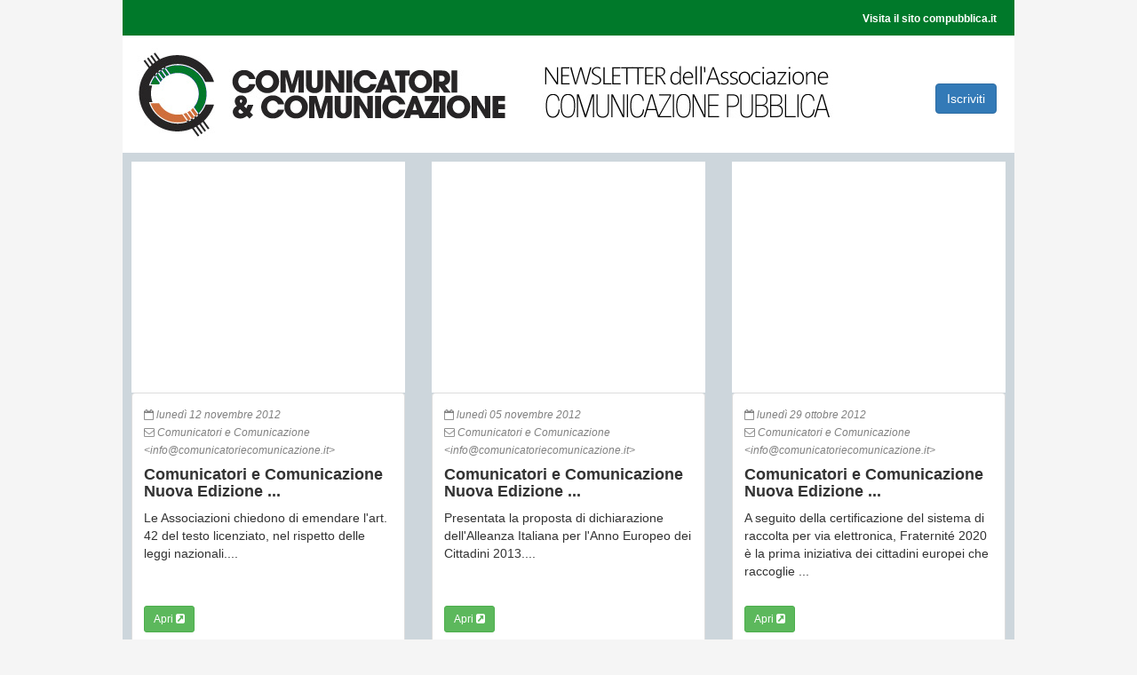

--- FILE ---
content_type: text/html; charset=ISO-8859-1
request_url: https://comunicatoriecomunicazione.it/?paginasegue=552
body_size: 3710
content:


<!DOCTYPE html>
<!-- <!DOCTYPE html PUBLIC "-//W3C//DTD XHTML 1.0 Transitional//EN" "http://www.w3.org/TR/xhtml1/DTD/xhtml1-transitional.dtd"> -->
<html xmlns="http://www.w3.org/1999/xhtml">
<head>
<meta http-equiv="Content-Type" content="text/html; charset=ISO-8859-1" />
<meta name="viewport" content="width=device-width, initial-scale=1">

<title>Archivio newsletter - Associazione Italiana per la Comunicazione Pubblica e Istituzionale</title>

<link rel="shortcut icon" href="images/comicon.png" type="images/ico">
<!-- Google Fonts -->
<link href='//fonts.googleapis.com/css?family=Raleway:400,700,800&amp;subsetting=all' rel='stylesheet' type='text/css'>
<link href='//fonts.googleapis.com/css?family=Open+Sans:400italic,400,800,700,300' rel='stylesheet' type='text/css'>

<script
  src="https://code.jquery.com/jquery-3.5.1.min.js"
  integrity="sha256-9/aliU8dGd2tb6OSsuzixeV4y/faTqgFtohetphbbj0="
  crossorigin="anonymous"></script>

<!-- CSS -->
<link type="text/css" rel="stylesheet" href="css/bootstrap.min.css" />
<link type="text/css" rel="stylesheet" href="css/font-awesome.css?v=1.0">
<link href="css/custom.css?v=1769528692" rel="stylesheet">
<link href="https://maxcdn.bootstrapcdn.com/font-awesome/4.7.0/css/font-awesome.min.css" rel="stylesheet">

</head>

<body id="mainBox" class="creamBg" data-spy="scroll" data-target="#bs-example-navbar-collapse-1" data-offset="150">

<!-- HEADER -->
<div id="carouselExampleSlidesOnly" class="carousel slide" data-ride="carousel">

  <div class="blu-nav text-right">
    <ul>
      <li><a target="_blank" href="https://www.compubblica.it/">Visita il sito compubblica.it</a></li>
    </ul>
  </div>

  <div class="carousel-inner">
    <div class="carousel-item active" style="background: #fff; padding-top: 14px; padding-bottom: 14px">
       <a href="/"><img src="images/header.jpg" class="d-block w-100 img-responsive"></a>

        <a href="http://www.comunicatoriecomunicazione.it/newsletteriscr/webreg/wradv.html?_amid=606278A&_amcid=49871122I&_typ=1" target="_blank" class="btn btn-primary" role="button" style="float: right; margin-right: 20px; margin-top: 40px; margin-bottom: 20px">Iscriviti</a>
    </div>
  </div>
</div>

<!-- List of newsletter -->

	

	<!-- List of newsletter -->
	<section class="newsletter-list">

		<div class="row">

						<div class="col-lg-4 col-sm-6 col-xs-12 contnwlt">

			  					<div onclick="window.open('/newsletterart/index.html?mid=267&hp=A')" style="cursor: pointer; background: #ffffff url('https://admin22.antherica.com/newsletter//binary_files/newsletter_comcom/archive/267.jpg'); background-repeat: no-repeat; background-size: cover; height: 260px"></div>
				
				<div class="thumbnail">

					<div class="caption">
					<small><i class="fa fa-calendar-o" aria-hidden="true"></i> lunedì 12 novembre 2012</small><br>

					<small><i class="fa fa-envelope-o" aria-hidden="true"></i> Comunicatori e Comunicazione &lt;info@comunicatoriecomunicazione.it&gt;</small>

					<h4 style="padding-top: 4px">Comunicatori e Comunicazione Nuova Edizione  ...</h4>
					<p>Le Associazioni chiedono di emendare l'art. 42 del testo licenziato, nel rispetto delle leggi nazionali....</p>
					<p class="fixed-pos"><a href="/newsletterart/index.html?mid=267&hp=A" target="_blank" class="btn btn-success btn-sm" role="button">Apri <i class="fa fa-external-link-square" aria-hidden="true"></i></a></p>
					</div>
				</div>
				</div>
							<div class="col-lg-4 col-sm-6 col-xs-12 contnwlt">

			  					<div onclick="window.open('/newsletterart/index.html?mid=265&hp=A')" style="cursor: pointer; background: #ffffff url('https://admin22.antherica.com/newsletter//binary_files/newsletter_comcom/archive/265.jpg'); background-repeat: no-repeat; background-size: cover; height: 260px"></div>
				
				<div class="thumbnail">

					<div class="caption">
					<small><i class="fa fa-calendar-o" aria-hidden="true"></i> lunedì 05 novembre 2012</small><br>

					<small><i class="fa fa-envelope-o" aria-hidden="true"></i> Comunicatori e Comunicazione &lt;info@comunicatoriecomunicazione.it&gt;</small>

					<h4 style="padding-top: 4px">Comunicatori e Comunicazione Nuova Edizione  ...</h4>
					<p>Presentata la proposta di dichiarazione dell'Alleanza Italiana per l'Anno Europeo dei Cittadini 2013....</p>
					<p class="fixed-pos"><a href="/newsletterart/index.html?mid=265&hp=A" target="_blank" class="btn btn-success btn-sm" role="button">Apri <i class="fa fa-external-link-square" aria-hidden="true"></i></a></p>
					</div>
				</div>
				</div>
							<div class="col-lg-4 col-sm-6 col-xs-12 contnwlt">

			  					<div onclick="window.open('/newsletterart/index.html?mid=264&hp=A')" style="cursor: pointer; background: #ffffff url('https://admin22.antherica.com/newsletter//binary_files/newsletter_comcom/archive/264.jpg'); background-repeat: no-repeat; background-size: cover; height: 260px"></div>
				
				<div class="thumbnail">

					<div class="caption">
					<small><i class="fa fa-calendar-o" aria-hidden="true"></i> lunedì 29 ottobre 2012</small><br>

					<small><i class="fa fa-envelope-o" aria-hidden="true"></i> Comunicatori e Comunicazione &lt;info@comunicatoriecomunicazione.it&gt;</small>

					<h4 style="padding-top: 4px">Comunicatori e Comunicazione Nuova Edizione  ...</h4>
					<p>A seguito della certificazione del sistema di raccolta per via elettronica, Fraternité 2020 è la prima iniziativa dei cittadini europei che raccoglie ...</p>
					<p class="fixed-pos"><a href="/newsletterart/index.html?mid=264&hp=A" target="_blank" class="btn btn-success btn-sm" role="button">Apri <i class="fa fa-external-link-square" aria-hidden="true"></i></a></p>
					</div>
				</div>
				</div>
							<div class="col-lg-4 col-sm-6 col-xs-12 contnwlt">

			  					<div onclick="window.open('/newsletterart/index.html?mid=263&hp=A')" style="cursor: pointer; background: #ffffff url('https://admin22.antherica.com/newsletter//binary_files/newsletter_comcom/archive/263.jpg'); background-repeat: no-repeat; background-size: cover; height: 260px"></div>
				
				<div class="thumbnail">

					<div class="caption">
					<small><i class="fa fa-calendar-o" aria-hidden="true"></i> lunedì 22 ottobre 2012</small><br>

					<small><i class="fa fa-envelope-o" aria-hidden="true"></i> Comunicatori e Comunicazione &lt;info@comunicatoriecomunicazione.it&gt;</small>

					<h4 style="padding-top: 4px">Comunicatori e Comunicazione Nuova Edizione  ...</h4>
					<p>I 53 membri della Regione Europea dell'OMS hanno raggiunto un accordo sull documento "Health 2020", in cui viene riconosciuta formalmente l'importanza...</p>
					<p class="fixed-pos"><a href="/newsletterart/index.html?mid=263&hp=A" target="_blank" class="btn btn-success btn-sm" role="button">Apri <i class="fa fa-external-link-square" aria-hidden="true"></i></a></p>
					</div>
				</div>
				</div>
							<div class="col-lg-4 col-sm-6 col-xs-12 contnwlt">

			  					<div onclick="window.open('/newsletterart/index.html?mid=262&hp=A')" style="cursor: pointer; background: #ffffff url('https://admin22.antherica.com/newsletter//binary_files/newsletter_comcom/archive/262.jpg'); background-repeat: no-repeat; background-size: cover; height: 260px"></div>
				
				<div class="thumbnail">

					<div class="caption">
					<small><i class="fa fa-calendar-o" aria-hidden="true"></i> lunedì 15 ottobre 2012</small><br>

					<small><i class="fa fa-envelope-o" aria-hidden="true"></i> Comunicatori e Comunicazione &lt;info@comunicatoriecomunicazione.it&gt;</small>

					<h4 style="padding-top: 4px">Comunicatori e Comunicazione Nuova Edizione  ...</h4>
					<p>Giovedì 25 ottobre si svolgerà presso l'azienda ospedaliera della provincia di Lecco una giornata di workshop su comunicazione, relazioni, trasparenza...</p>
					<p class="fixed-pos"><a href="/newsletterart/index.html?mid=262&hp=A" target="_blank" class="btn btn-success btn-sm" role="button">Apri <i class="fa fa-external-link-square" aria-hidden="true"></i></a></p>
					</div>
				</div>
				</div>
							<div class="col-lg-4 col-sm-6 col-xs-12 contnwlt">

			  					<div onclick="window.open('/newsletterart/index.html?mid=261&hp=A')" style="cursor: pointer; background: #ffffff url('https://admin22.antherica.com/newsletter//binary_files/newsletter_comcom/archive/261.jpg'); background-repeat: no-repeat; background-size: cover; height: 260px"></div>
				
				<div class="thumbnail">

					<div class="caption">
					<small><i class="fa fa-calendar-o" aria-hidden="true"></i> lunedì 08 ottobre 2012</small><br>

					<small><i class="fa fa-envelope-o" aria-hidden="true"></i> Comunicatori e Comunicazione &lt;info@comunicatoriecomunicazione.it&gt;</small>

					<h4 style="padding-top: 4px">Comunicatori e Comunicazione Nuova Edizione  ...</h4>
					<p>Nasce un nuovo progetto della Commissione UE per la formazione e il coordinamento dei volontari europei....</p>
					<p class="fixed-pos"><a href="/newsletterart/index.html?mid=261&hp=A" target="_blank" class="btn btn-success btn-sm" role="button">Apri <i class="fa fa-external-link-square" aria-hidden="true"></i></a></p>
					</div>
				</div>
				</div>
							<div class="col-lg-4 col-sm-6 col-xs-12 contnwlt">

			  					<div onclick="window.open('/newsletterart/index.html?mid=260&hp=A')" style="cursor: pointer; background: #ffffff url('https://admin22.antherica.com/newsletter//binary_files/newsletter_comcom/archive/260.jpg'); background-repeat: no-repeat; background-size: cover; height: 260px"></div>
				
				<div class="thumbnail">

					<div class="caption">
					<small><i class="fa fa-calendar-o" aria-hidden="true"></i> lunedì 01 ottobre 2012</small><br>

					<small><i class="fa fa-envelope-o" aria-hidden="true"></i> Comunicatori e Comunicazione &lt;info@comunicatoriecomunicazione.it&gt;</small>

					<h4 style="padding-top: 4px">Comunicatori e Comunicazione Nuova Edizione  ...</h4>
					<p>Alcuni colleghi comunicatori ci hanno chiesto se esiste una chiave tecnica di lettura del populismo o, per riprendere un termine coniato nel dopoguerr...</p>
					<p class="fixed-pos"><a href="/newsletterart/index.html?mid=260&hp=A" target="_blank" class="btn btn-success btn-sm" role="button">Apri <i class="fa fa-external-link-square" aria-hidden="true"></i></a></p>
					</div>
				</div>
				</div>
							<div class="col-lg-4 col-sm-6 col-xs-12 contnwlt">

			  					<div onclick="window.open('/newsletterart/index.html?mid=259&hp=A')" style="cursor: pointer; background: #ffffff url('https://admin22.antherica.com/newsletter//binary_files/newsletter_comcom/archive/259.jpg'); background-repeat: no-repeat; background-size: cover; height: 260px"></div>
				
				<div class="thumbnail">

					<div class="caption">
					<small><i class="fa fa-calendar-o" aria-hidden="true"></i> lunedì 24 settembre 2012</small><br>

					<small><i class="fa fa-envelope-o" aria-hidden="true"></i> Comunicatori e Comunicazione &lt;info@comunicatoriecomunicazione.it&gt;</small>

					<h4 style="padding-top: 4px">Comunicatori e Comunicazione Nuova Edizione  ...</h4>
					<p>Partirà mercoledì 10 ottobre 2012 il corso di formazione organizzato a Milano dall'Associazione....</p>
					<p class="fixed-pos"><a href="/newsletterart/index.html?mid=259&hp=A" target="_blank" class="btn btn-success btn-sm" role="button">Apri <i class="fa fa-external-link-square" aria-hidden="true"></i></a></p>
					</div>
				</div>
				</div>
							<div class="col-lg-4 col-sm-6 col-xs-12 contnwlt">

			  					<div onclick="window.open('/newsletterart/index.html?mid=258&hp=A')" style="cursor: pointer; background: #ffffff url('https://admin22.antherica.com/newsletter//binary_files/newsletter_comcom/archive/258.jpg'); background-repeat: no-repeat; background-size: cover; height: 260px"></div>
				
				<div class="thumbnail">

					<div class="caption">
					<small><i class="fa fa-calendar-o" aria-hidden="true"></i> lunedì 17 settembre 2012</small><br>

					<small><i class="fa fa-envelope-o" aria-hidden="true"></i> Comunicatori e Comunicazione &lt;info@comunicatoriecomunicazione.it&gt;</small>

					<h4 style="padding-top: 4px">Comunicatori e Comunicazione Nuova Edizione  ...</h4>
					<p>Una recente corrispondenza fra la nostra Associazione e il Comune di Busto Arsizio a proposito di un bando per il "Servizio comunicazione interna ed e...</p>
					<p class="fixed-pos"><a href="/newsletterart/index.html?mid=258&hp=A" target="_blank" class="btn btn-success btn-sm" role="button">Apri <i class="fa fa-external-link-square" aria-hidden="true"></i></a></p>
					</div>
				</div>
				</div>
							<div class="col-lg-4 col-sm-6 col-xs-12 contnwlt">

			  					<div onclick="window.open('/newsletterart/index.html?mid=257&hp=A')" style="cursor: pointer; background: #ffffff url('https://admin22.antherica.com/newsletter//binary_files/newsletter_comcom/archive/257.jpg'); background-repeat: no-repeat; background-size: cover; height: 260px"></div>
				
				<div class="thumbnail">

					<div class="caption">
					<small><i class="fa fa-calendar-o" aria-hidden="true"></i> lunedì 10 settembre 2012</small><br>

					<small><i class="fa fa-envelope-o" aria-hidden="true"></i> Comunicatori e Comunicazione &lt;info@comunicatoriecomunicazione.it&gt;</small>

					<h4 style="padding-top: 4px">Comunicatori e Comunicazione Nuova Edizione  ...</h4>
					<p>La Commissione Europea ha aperto un questionario online per raccogliere le opinioni dei cittadini in merito a trasparenza e gestione del traffico dei ...</p>
					<p class="fixed-pos"><a href="/newsletterart/index.html?mid=257&hp=A" target="_blank" class="btn btn-success btn-sm" role="button">Apri <i class="fa fa-external-link-square" aria-hidden="true"></i></a></p>
					</div>
				</div>
				</div>
							<div class="col-lg-4 col-sm-6 col-xs-12 contnwlt">

			  					<div onclick="window.open('/newsletterart/index.html?mid=256&hp=A')" style="cursor: pointer; background: #ffffff url('https://admin22.antherica.com/newsletter//binary_files/newsletter_comcom/archive/256.jpg'); background-repeat: no-repeat; background-size: cover; height: 260px"></div>
				
				<div class="thumbnail">

					<div class="caption">
					<small><i class="fa fa-calendar-o" aria-hidden="true"></i> lunedì 16 luglio 2012</small><br>

					<small><i class="fa fa-envelope-o" aria-hidden="true"></i> Comunicatori e Comunicazione &lt;info@comunicatoriecomunicazione.it&gt;</small>

					<h4 style="padding-top: 4px">Comunicatori e Comunicazione Nuova Edizione  ...</h4>
					<p>Con questo numero "Comunicatori & Comunicazione" si prende un periodo di riposo....</p>
					<p class="fixed-pos"><a href="/newsletterart/index.html?mid=256&hp=A" target="_blank" class="btn btn-success btn-sm" role="button">Apri <i class="fa fa-external-link-square" aria-hidden="true"></i></a></p>
					</div>
				</div>
				</div>
							<div class="col-lg-4 col-sm-6 col-xs-12 contnwlt">

			  					<div onclick="window.open('/newsletterart/index.html?mid=255&hp=A')" style="cursor: pointer; background: #ffffff url('https://admin22.antherica.com/newsletter//binary_files/newsletter_comcom/archive/255.jpg'); background-repeat: no-repeat; background-size: cover; height: 260px"></div>
				
				<div class="thumbnail">

					<div class="caption">
					<small><i class="fa fa-calendar-o" aria-hidden="true"></i> lunedì 09 luglio 2012</small><br>

					<small><i class="fa fa-envelope-o" aria-hidden="true"></i> Comunicatori e Comunicazione &lt;info@comunicatoriecomunicazione.it&gt;</small>

					<h4 style="padding-top: 4px">Comunicatori e Comunicazione Nuova Edizione  ...</h4>
					<p>Valorizzare e premiare le migliori soluzioni innovative e creative per semplificare la comunicazione nel sistema pubblico lombardo. È questo l'obietti...</p>
					<p class="fixed-pos"><a href="/newsletterart/index.html?mid=255&hp=A" target="_blank" class="btn btn-success btn-sm" role="button">Apri <i class="fa fa-external-link-square" aria-hidden="true"></i></a></p>
					</div>
				</div>
				</div>
						</div>

		
		<!-- Pagination  -->
		<nav aria-label="..." style="float: right;">
		  <ul class="pagination">
						  <li class=""><a href="?paginasegue=0">1<span class="sr-only"></span></a>
			  </li>
						  <li class=""><a href="?paginasegue=12">2<span class="sr-only"></span></a>
			  </li>
						  <li class=""><a href="?paginasegue=24">3<span class="sr-only"></span></a>
			  </li>
						  <li class=""><a href="?paginasegue=36">4<span class="sr-only"></span></a>
			  </li>
						  <li class=""><a href="?paginasegue=48">5<span class="sr-only"></span></a>
			  </li>
						  <li class=""><a href="?paginasegue=60">6<span class="sr-only"></span></a>
			  </li>
						  <li class=""><a href="?paginasegue=72">7<span class="sr-only"></span></a>
			  </li>
						  <li class=""><a href="?paginasegue=84">8<span class="sr-only"></span></a>
			  </li>
						  <li class=""><a href="?paginasegue=96">9<span class="sr-only"></span></a>
			  </li>
						  <li class=""><a href="?paginasegue=108">10<span class="sr-only"></span></a>
			  </li>
						  <li class=""><a href="?paginasegue=120">11<span class="sr-only"></span></a>
			  </li>
						  <li class=""><a href="?paginasegue=132">12<span class="sr-only"></span></a>
			  </li>
						  <li class=""><a href="?paginasegue=144">13<span class="sr-only"></span></a>
			  </li>
						  <li class=""><a href="?paginasegue=156">14<span class="sr-only"></span></a>
			  </li>
						  <li class=""><a href="?paginasegue=168">15<span class="sr-only"></span></a>
			  </li>
						  <li class=""><a href="?paginasegue=180">16<span class="sr-only"></span></a>
			  </li>
						  <li class=""><a href="?paginasegue=192">17<span class="sr-only"></span></a>
			  </li>
						  <li class=""><a href="?paginasegue=204">18<span class="sr-only"></span></a>
			  </li>
						  <li class=""><a href="?paginasegue=216">19<span class="sr-only"></span></a>
			  </li>
						  <li class=""><a href="?paginasegue=228">20<span class="sr-only"></span></a>
			  </li>
						  <li class=""><a href="?paginasegue=240">21<span class="sr-only"></span></a>
			  </li>
						  <li class=""><a href="?paginasegue=252">22<span class="sr-only"></span></a>
			  </li>
						  <li class=""><a href="?paginasegue=264">23<span class="sr-only"></span></a>
			  </li>
						  <li class=""><a href="?paginasegue=276">24<span class="sr-only"></span></a>
			  </li>
						  <li class=""><a href="?paginasegue=288">25<span class="sr-only"></span></a>
			  </li>
						  <li class=""><a href="?paginasegue=300">26<span class="sr-only"></span></a>
			  </li>
						  <li class=""><a href="?paginasegue=312">27<span class="sr-only"></span></a>
			  </li>
						  <li class=""><a href="?paginasegue=324">28<span class="sr-only"></span></a>
			  </li>
						  <li class=""><a href="?paginasegue=336">29<span class="sr-only"></span></a>
			  </li>
						  <li class=""><a href="?paginasegue=348">30<span class="sr-only"></span></a>
			  </li>
						  <li class=""><a href="?paginasegue=360">31<span class="sr-only"></span></a>
			  </li>
						  <li class=""><a href="?paginasegue=372">32<span class="sr-only"></span></a>
			  </li>
						  <li class=""><a href="?paginasegue=384">33<span class="sr-only"></span></a>
			  </li>
						  <li class=""><a href="?paginasegue=396">34<span class="sr-only"></span></a>
			  </li>
						  <li class=""><a href="?paginasegue=408">35<span class="sr-only"></span></a>
			  </li>
						  <li class=""><a href="?paginasegue=420">36<span class="sr-only"></span></a>
			  </li>
						  <li class=""><a href="?paginasegue=432">37<span class="sr-only"></span></a>
			  </li>
						  <li class=""><a href="?paginasegue=444">38<span class="sr-only"></span></a>
			  </li>
						  <li class=""><a href="?paginasegue=456">39<span class="sr-only"></span></a>
			  </li>
						  <li class=""><a href="?paginasegue=468">40<span class="sr-only"></span></a>
			  </li>
						  <li class=""><a href="?paginasegue=480">41<span class="sr-only"></span></a>
			  </li>
						  <li class=""><a href="?paginasegue=492">42<span class="sr-only"></span></a>
			  </li>
						  <li class=""><a href="?paginasegue=504">43<span class="sr-only"></span></a>
			  </li>
						  <li class=""><a href="?paginasegue=516">44<span class="sr-only"></span></a>
			  </li>
						  <li class=""><a href="?paginasegue=528">45<span class="sr-only"></span></a>
			  </li>
						  <li class=""><a href="?paginasegue=540">46<span class="sr-only"></span></a>
			  </li>
						  <li class="active"><a href="?paginasegue=552">47<span class="sr-only">(current)</span></a>
			  </li>
						  <li class=""><a href="?paginasegue=564">48<span class="sr-only"></span></a>
			  </li>
						  <li class=""><a href="?paginasegue=576">49<span class="sr-only"></span></a>
			  </li>
						  <li class=""><a href="?paginasegue=588">50<span class="sr-only"></span></a>
			  </li>
						  <li class=""><a href="?paginasegue=600">51<span class="sr-only"></span></a>
			  </li>
						  <li class=""><a href="?paginasegue=612">52<span class="sr-only"></span></a>
			  </li>
						  <li class=""><a href="?paginasegue=624">53<span class="sr-only"></span></a>
			  </li>
						  <li class=""><a href="?paginasegue=636">54<span class="sr-only"></span></a>
			  </li>
						  <li class=""><a href="?paginasegue=648">55<span class="sr-only"></span></a>
			  </li>
						  <li class=""><a href="?paginasegue=660">56<span class="sr-only"></span></a>
			  </li>
						  <li class=""><a href="?paginasegue=672">57<span class="sr-only"></span></a>
			  </li>
						  <li class=""><a href="?paginasegue=684">58<span class="sr-only"></span></a>
			  </li>
						  <li class=""><a href="?paginasegue=696">59<span class="sr-only"></span></a>
			  </li>
						  <li class=""><a href="?paginasegue=708">60<span class="sr-only"></span></a>
			  </li>
						  <li class=""><a href="?paginasegue=720">61<span class="sr-only"></span></a>
			  </li>
						  <li class=""><a href="?paginasegue=732">62<span class="sr-only"></span></a>
			  </li>
						  <li class=""><a href="?paginasegue=744">63<span class="sr-only"></span></a>
			  </li>
						  <li class=""><a href="?paginasegue=756">64<span class="sr-only"></span></a>
			  </li>
						  <li class=""><a href="?paginasegue=768">65<span class="sr-only"></span></a>
			  </li>
					  </ul>
		</nav>
		
	</section>

	

    </div>

    <!-- Pagination  -->
    
</section>

<!-- Footer -->
<div class="footer">
  <div>
    <div style="text-align:left; padding: 15px">
      <p>
        <font color="#000000">
		Copyrights &copy; 2026 <strong>Comunicatori e Comunicazione</strong> - testata giornalistica <strong>n. 7829</strong> registrata il Tribunale di Bologna con Decreto del 27/02/2008
		<br>Direttore Responsabile: <strong>Marco Magheri</strong>
		<br>Luogo di pubblicazione: Milano
		<br>Luogo di redazione: c/o Associazione Italiana della Comunicazione Pubblica. Sede di Milano, via Marsala 8. CAP 20121. Tel./fax: 02/67100712 - e-mail:</font> <a href="mailto:compubblica@compubblica.it"><font color="#000000">compubblica@compubblica.it</font></a> - Partita Iva 04630291005
		<br><br>		<center><a href="http://www.antherica.com/mail" target=_blank"><font color="#666666">Powered by AnthericaMail</center>
		</font>
      </p>
    </div>
  </div>
</div>


<script type="text/javascript" src="js/bootstrap.min.js"></script>
<script async src="https://www.googletagmanager.com/gtag/js?id=UA-135851716-2"></script>
</body>
</html>




--- FILE ---
content_type: text/css
request_url: https://comunicatoriecomunicazione.it/css/custom.css?v=1769528692
body_size: 807
content:
body{
    font-family: "Helvetica Neue",Helvetica,Arial,sans-serif;
    font-size: 14px;
    line-height: 1.42857143;
    color: #333;
    background-color: #fff;
    margin-right: auto;
    margin-left: auto;
    background-color: #f5f5f5;
    width:80%;
    max-width:1004px;
}

.carousel-item img{
   /* width: 100%; 
    border-radius: 4px; */
    text-align: center;
}

.carousel-inner>.item>a>img, .carousel-inner>.item>img, .img-responsive, .thumbnail a>img, .thumbnail>img {
    display: inherit;
    height: auto;
}

.carousel-inner {
    background-color: #fff;
}

.newsletter-list{
    /*margin-bottom: 100px;*/
    background-color: rgba(165, 183, 196, 0.5);
    padding: 10px;
    padding-top: 10px;
}
.navbar-default {
    background-color: #a5b7c4;
    border-color: #a5b7c4;
    margin-top:15px;
}

.navbar-default .navbar-nav>li>a {
    color: #333;
}

.newsletter-list h4{
    margin-top: 5px;
    font-weight:bold;
}
.newsletter-list p{
    font-size: 14px;
    line-height: 1.42857143;
    margin-top: 10px;
}
.newsletter-list small{
    color:grey;
    font-style:italic;   
}

.newsletter-list .thumbnail{
    min-height: 300px;
}

@media only screen and (max-width: 992px) {   
    .newsletter-list .thumbnail{
        min-height: 440px!important;
    }
}


.newsletter-list p.fixed-pos{
    position: absolute;
    bottom: 40px;
}
.btn-primary:hover{
    border-color:#337ab7;
}
.footer{
    margin-bottom: 100px;
    border-top:2px solid #CCC;
    padding:5px;
    background:#EBEBEB;
}
.newsletter-link{
    margin-right: 20px;
    margin-bottom: 20px; 
}
.newsletter-link span{
    background-color:#f0f0f0;
    color:black;
    padding:5px;
    border:1px solid #a6a6a6;
}
.newsletter-link a:hover{
    text-decoration:none;
}

.redazione-box{
    padding-left: 30px;
    padding-bottom: 30px;
}
.redazione-box h1{
    color:#00792A;
    font-weight:800;
}

.redazione-box .thumbnail{
    min-height:170px;
}
.redazione{
    margin:30px;
    background-color: white;
}
.blu-nav{
    background-color:#00792A;
    margin-bottom: -10px;
}
.blu-nav li{
    list-style: none;
    padding: 10px 20px;
}
.blu-nav li a{
    color: #fff;
    font-size: 0.889em;
    font-weight: 600;
}